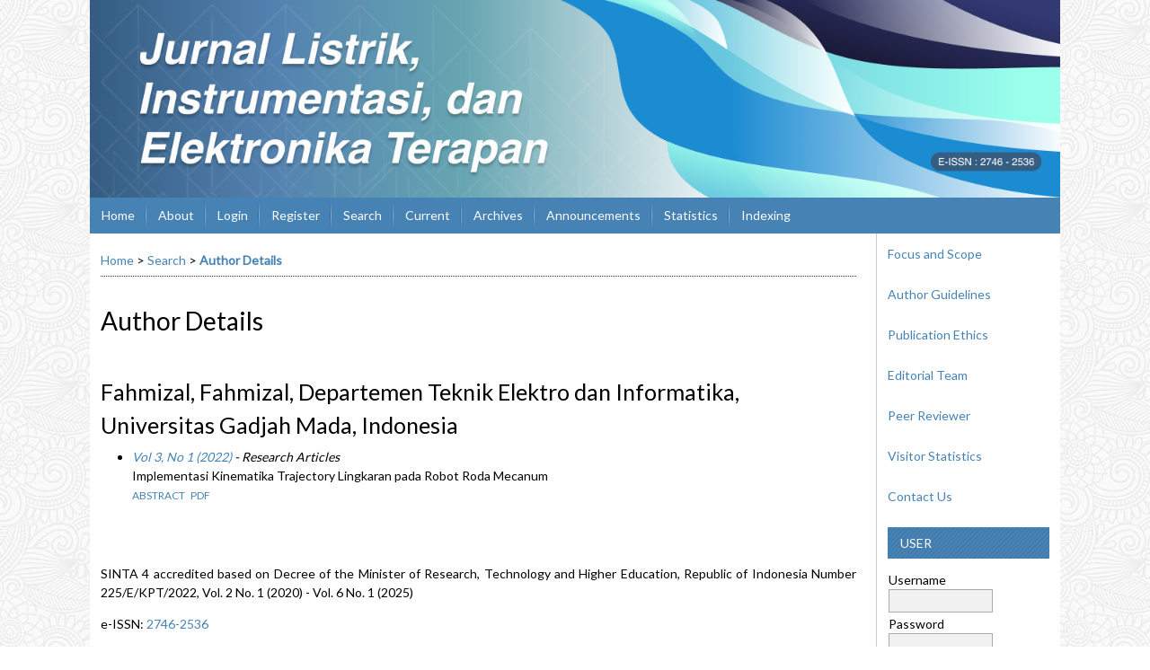

--- FILE ---
content_type: text/html; charset=utf-8
request_url: https://jurnal.ugm.ac.id/juliet/search/authors/view?firstName=Fahmizal&middleName=&lastName=Fahmizal&affiliation=Departemen%20Teknik%20Elektro%20dan%20Informatika%2C%20Universitas%20Gadjah%20Mada&country=ID
body_size: 5012
content:

<!DOCTYPE html PUBLIC "-//W3C//DTD XHTML 1.0 Transitional//EN"
	"http://www.w3.org/TR/xhtml1/DTD/xhtml1-transitional.dtd">
<html xmlns="http://www.w3.org/1999/xhtml" lang="en-US" xml:lang="en-US">
<head>
	<meta http-equiv="Content-Type" content="text/html; charset=utf-8" />
	<title>Author Details</title>
	<meta name="description" content="" />
	<meta name="keywords" content="juliet; tedi; listrik; elektronika; instrumentasi; jurnal; ugm; terapan" />
	<meta name="generator" content="Open Journal Systems 2.4.8.1" />
	<!-- Your other stuff  (you can have problems if you don't add minimum scale in the viewport) -->
    <meta name="viewport" content="width=device-width,minimum-scale=1">
	<!-- end code -->
	
		<link rel="stylesheet" href="https://jurnal.ugm.ac.id/lib/pkp/styles/pkp.css" type="text/css" />
	<link rel="stylesheet" href="https://jurnal.ugm.ac.id/lib/pkp/styles/common.css" type="text/css" />
	<link rel="stylesheet" href="https://jurnal.ugm.ac.id/styles/common.css" type="text/css" />
	<link rel="stylesheet" href="https://jurnal.ugm.ac.id/styles/compiled.css" type="text/css" />
<link rel="shortcut icon" href="https://ugm.ac.id/images/ugm_favicon.png" type="image/x-icon"/>

	<!-- Base Jquery -->
<!--	<script type="text/javascript" src="https://www.google.com/jsapi"></script>
		<script type="text/javascript">
	
			// Provide a local fallback if the CDN cannot be reached
			if (typeof google == 'undefined') {
				document.write(unescape("%3Cscript src='https://jurnal.ugm.ac.id/lib/pkp/js/lib/jquery/jquery.min.js' type='text/javascript'%3E%3C/script%3E"));
				document.write(unescape("%3Cscript src='https://jurnal.ugm.ac.id/lib/pkp/js/lib/jquery/plugins/jqueryUi.min.js' type='text/javascript'%3E%3C/script%3E"));
			} else {
				google.load("jquery", "1.4.4");
				google.load("jqueryui", "1.8.6");
			}
			
		</script>
	 -->

<script type="text/javascript" charset="UTF-8" src="https://ajax.googleapis.com/ajax/libs/jquery/1.4.4/jquery.min.js"></script>
<script type="text/javascript" charset="UTF-8" src="https://ajax.googleapis.com/ajax/libs/jqueryui/1.8.6/jquery-ui.min.js"></script>

	
	
	<link rel="stylesheet" href="https://jurnal.ugm.ac.id/styles/sidebar.css" type="text/css" />	<link rel="stylesheet" href="https://jurnal.ugm.ac.id/styles/leftSidebar.css" type="text/css" />	<link rel="stylesheet" href="https://jurnal.ugm.ac.id/styles/rightSidebar.css" type="text/css" />	<link rel="stylesheet" href="https://jurnal.ugm.ac.id/styles/bothSidebars.css" type="text/css" />
			<link rel="stylesheet" href="https://jurnal.ugm.ac.id/plugins/themes/nusantara2columnsSteelBlue/nusantara2columnsSteelBlue.min.css" type="text/css" />
	
	<!-- Default global locale keys for JavaScript -->
	
<script type="text/javascript">
	jQuery.pkp = jQuery.pkp || { };
	jQuery.pkp.locale = { };
			
				jQuery.pkp.locale.form_dataHasChanged = 'The data on this form has changed. Continue anyway?';
	</script>
	<!-- Compiled scripts -->
			
<script type="text/javascript" src="https://jurnal.ugm.ac.id/lib/pkp/js/lib/jquery/plugins/jquery.tag-it.js"></script>
<script type="text/javascript" src="https://jurnal.ugm.ac.id/lib/pkp/js/lib/jquery/plugins/jquery.cookie.js"></script>

<script type="text/javascript" src="https://jurnal.ugm.ac.id/lib/pkp/js/functions/fontController.js"></script>
<script type="text/javascript" src="https://jurnal.ugm.ac.id/lib/pkp/js/functions/general.js"></script>
<script type="text/javascript" src="https://jurnal.ugm.ac.id/lib/pkp/js/functions/jqueryValidatorI18n.js"></script>

<script type="text/javascript" src="https://jurnal.ugm.ac.id/lib/pkp/js/classes/Helper.js"></script>
<script type="text/javascript" src="https://jurnal.ugm.ac.id/lib/pkp/js/classes/ObjectProxy.js"></script>
<script type="text/javascript" src="https://jurnal.ugm.ac.id/lib/pkp/js/classes/Handler.js"></script>
<script type="text/javascript" src="https://jurnal.ugm.ac.id/lib/pkp/js/classes/linkAction/LinkActionRequest.js"></script>
<script type="text/javascript" src="https://jurnal.ugm.ac.id/lib/pkp/js/classes/features/Feature.js"></script>

<script type="text/javascript" src="https://jurnal.ugm.ac.id/lib/pkp/js/controllers/SiteHandler.js"></script><!-- Included only for namespace definition -->
<script type="text/javascript" src="https://jurnal.ugm.ac.id/lib/pkp/js/controllers/UrlInDivHandler.js"></script>
<script type="text/javascript" src="https://jurnal.ugm.ac.id/lib/pkp/js/controllers/AutocompleteHandler.js"></script>
<script type="text/javascript" src="https://jurnal.ugm.ac.id/lib/pkp/js/controllers/ExtrasOnDemandHandler.js"></script>
<script type="text/javascript" src="https://jurnal.ugm.ac.id/lib/pkp/js/controllers/form/FormHandler.js"></script>
<script type="text/javascript" src="https://jurnal.ugm.ac.id/lib/pkp/js/controllers/form/AjaxFormHandler.js"></script>
<script type="text/javascript" src="https://jurnal.ugm.ac.id/lib/pkp/js/controllers/form/ClientFormHandler.js"></script>
<script type="text/javascript" src="https://jurnal.ugm.ac.id/lib/pkp/js/controllers/grid/GridHandler.js"></script>
<script type="text/javascript" src="https://jurnal.ugm.ac.id/lib/pkp/js/controllers/linkAction/LinkActionHandler.js"></script>

<script type="text/javascript" src="https://jurnal.ugm.ac.id/js/pages/search/SearchFormHandler.js"></script>
<script type="text/javascript" src="https://jurnal.ugm.ac.id/js/statistics/ReportGeneratorFormHandler.js"></script>
<script type="text/javascript" src="https://jurnal.ugm.ac.id/plugins/generic/lucene/js/LuceneAutocompleteHandler.js"></script>

<script type="text/javascript" src="https://jurnal.ugm.ac.id/lib/pkp/js/lib/jquery/plugins/jquery.pkp.js"></script>	
	<!-- Form validation -->
	<script type="text/javascript" src="https://jurnal.ugm.ac.id/lib/pkp/js/lib/jquery/plugins/validate/jquery.validate.js"></script>
	<!-- add code -->
	<script type="text/javascript" src="https://jurnal.ugm.ac.id/plugins/themes/nusantara2columnsSteelBlue/responsive-nav.min.js"></script>
	<!-- end code -->
	<script type="text/javascript">
		<!--
		// initialise plugins
		
		$(function(){
			jqueryValidatorI18n("https://jurnal.ugm.ac.id", "en_US"); // include the appropriate validation localization
			
			$(".tagit").live('click', function() {
				$(this).find('input').focus();
			});
		});
		// -->
		
	</script>

		
	<script type="text/javascript" src="https://jurnal.ugm.ac.id/plugins/themes/nusantara2columnsSteelBlue/imgs/global.min.js"></script>



<!-- dipindah ke head karena untuk ownership verification -->

<!-- Global site tag (gtag.js) - Google Analytics -->
<script async src="https://www.googletagmanager.com/gtag/js?id=UA-165289732-1"></script>
<script>
  window.dataLayer = window.dataLayer || [];
  function gtag(){dataLayer.push(arguments);}
  gtag('js', new Date());

  gtag('config', 'UA-165289732-1');
</script>

<!-- Google tag (gtag.js) - GTAG 4 UGM-wide -->
<script async src="https://www.googletagmanager.com/gtag/js?id=G-L4JC39NX24"></script>
<script>
  window.dataLayer = window.dataLayer || [];
  function gtag(){dataLayer.push(arguments);}
  gtag('js', new Date());

  gtag('config', 'G-L4JC39NX24');
</script>
</head>
<body id="pkp-search-authorDetails">
<div id="container">

<div id="header">
<div id="headerTitle">
<h1>
	<img src="https://jurnal.ugm.ac.id/public/journals/107/pageHeaderTitleImage_en_US.png" width="1350" height="275" alt="Page Header" />
</h1>
</div>
</div>

<div id="body">

	<div id="sidebar">
					<div id="leftSidebar">
				 <div class="block" id="notification">
	<span class="blockTitle">Notifications</span>
	<ul>
					<li><a href="https://jurnal.ugm.ac.id/juliet/notification">View</a></li>
			<li><a href="https://jurnal.ugm.ac.id/juliet/notification/subscribeMailList">Subscribe</a></li>
			</ul>
</div>
<div class="block" id="sidebarNavigation">
	<span class="blockTitle">Journal Content</span>

	<form id="simpleSearchForm" action="https://jurnal.ugm.ac.id/juliet/search/search">
		<table id="simpleSearchInput">
			<tr>
				<td>
													<label for="simpleQuery">Search <br />
					<input type="text" id="simpleQuery" name="simpleQuery" size="15" maxlength="255" value="" class="textField" /></label>
								</td>
			</tr>
			<tr>
				<td><label for="searchField">
				Search Scope
				<br />
				<select id="searchField" name="searchField" size="1" class="selectMenu">
					<option label="All" value="query">All</option>
<option label="Authors" value="authors">Authors</option>
<option label="Title" value="title">Title</option>
<option label="Abstract" value="abstract">Abstract</option>
<option label="Index terms" value="indexTerms">Index terms</option>
<option label="Full Text" value="galleyFullText">Full Text</option>

				</select></label>
				</td>
			</tr>
			<tr>
				<td><input type="submit" value="Search" class="button" /></td>
			</tr>
		</table>
	</form>

	<br />

		<span class="blockSubtitle">Browse</span>
	<ul>
		<li><a href="https://jurnal.ugm.ac.id/juliet/issue/archive">By Issue</a></li>
		<li><a href="https://jurnal.ugm.ac.id/juliet/search/authors">By Author</a></li>
		<li><a href="https://jurnal.ugm.ac.id/juliet/search/titles">By Title</a></li>
		
					<li><a href="https://jurnal.ugm.ac.id/index">Other Journals</a></li>
						</ul>
	</div>

			</div>
							<div id="rightSidebar">
					
<div class="block custom" id="customblock-Focus-and-Scope">
        <p><a href="/juliet/about/editorialPolicies#focusAndScope" target="_self">Focus and Scope</a></p>
</div>	
<div class="block custom" id="customblock-Author-Guidelines">
        <p><a href="/juliet/about/submissions#onlineSubmissions" target="_blank">Author Guidelines</a></p>
</div>	
<div class="block custom" id="customblock-Publication-Ethics">
        <p><a href="/juliet/about/editorialPolicies#custom-0" target="_self">Publication Ethics</a></p>
</div>	
<div class="block custom" id="customblock-Editorial-Team">
        <p><a href="/juliet/about/editorialTeam" target="_self">Editorial Team</a></p>
</div>	
<div class="block custom" id="customblock-Peer-Review">
        <p><a href="/juliet/about/displayMembership/768" target="_self">Peer Reviewer</a></p>
</div>	
<div class="block custom" id="customblock-Visitor-Statistics">
        <p><a href="http://statcounter.com/p12742445/summary/?guest=1" target="_blank">Visitor Statistics</a></p>
</div>	
<div class="block custom" id="customblock-Contacts-Us">
        <p><a href="/juliet/about/contact" target="_self">Contact Us</a></p>
</div><div class="block" id="sidebarUser">
			<span class="blockTitle">User</span>
	
												<form method="post" action="https://jurnal.ugm.ac.id/juliet/login/signIn">
					<table>
						<tr>
							<td><label for="sidebar-username">Username
							<br/><input type="text" id="sidebar-username" name="username" value="" size="12" maxlength="32" class="textField" /></label></td>
						</tr>
						<tr>
							<td><label for="sidebar-password">Password
							<br/><input type="password" id="sidebar-password" name="password" value="" size="12" class="textField" /></label></td>
						</tr>
						<tr>
							<td colspan="2"><input type="checkbox" id="remember" name="remember" value="1" /> <label for="remember">Remember me</label></td>
						</tr>
						<tr>
							<td colspan="2"><input type="submit" value="Login" class="button" /></td>
						</tr>
					</table>
				</form>
						</div>	
<div class="block custom" id="customblock-Journal-Content">
        <p><span class="blockTitle">Journal Content</span></p>
<form id="simpleSearchForm" action="https://jurnal.ugm.ac.id/juliet/search">
<table id="simpleSearchInput">
<tbody>
<tr>
<td><label for="simpleQuery">Search <br /> <input id="simpleQuery" class="textField" type="text" name="simpleQuery" value="" size="15" maxlength="255" /> </label></td>
</tr>
<tr>
<td><label for="searchField"> Search Scope <br /> <select id="searchField" class="selectMenu" name="searchField" size="1"> <option label="All" value="query">All</option> <option label="Authors" value="authors">Authors</option> <option label="Title" value="title">Title</option> <option label="Abstract" value="abstract">Abstract</option> <option label="Index terms" value="indexTerms">Index terms</option> <option label="Full Text" value="galleyFullText">Full Text</option> </select> </label></td>
</tr>
<tr>
<td><input class="button" type="submit" value="Search" /></td>
</tr>
</tbody>
</table>
</form>
</div>	
<div class="block custom" id="customblock-Accreditation-Certificate">
        <p><span class="blockTitle">SINTA Certificate</span></p>
<p><a href="https://drive.google.com/file/d/1wBC5Qn-bpNeedE0VTim23Pohn7pyo1RT/view?usp=share_link" target="_blank"> <img src="https://i.ibb.co.com/YWpq8mW/27462536-page-0001.jpg" alt="Qries" width="177&quot;" height="126" /> </a></p>
</div>	
<div class="block custom" id="customblock-Template">
        <p><span class="blockTitle">Template</span></p>
<p style="text-align: center;"><a href="https://drive.google.com/drive/folders/1v-BR6arh0QPeijkCYZ_ILHmZv_ziaU-C?usp=share_link" target="_blank"> <img src="https://i.ibb.co.com/PwR5cB6/file-type-doc-word-document-icon-1708x2048-uosl2o65.png" alt="Qries" width="100" height="120" /> </a></p>
</div>	
<div class="block custom" id="customblock-Recommended-Tools">
        <p><span class="blockTitle">Recommended Tool</span></p>
<p><a href="https://www.mendeley.com/DOWNLOAD-DESKTOP/" target="_blank"> <img src="https://mendeleyblog.files.wordpress.com/2021/10/cropped-mendeleyblog-logo-2.png?w=472" alt="Qries" width="177" height="75.75" /> </a></p>
<p><a href="https://www.zotero.org/download//" target="_blank"> <img src="https://upload.wikimedia.org/wikipedia/commons/thumb/7/74/Zotero_logo.svg/1200px-Zotero_logo.svg.png" alt="Qries" width="177" height="52.51" /> </a></p>
</div>	
<div class="block custom" id="customblock-Visitors">
        <p><span class="blockTitle">Visitors</span></p>
<p><a href="https://info.flagcounter.com/Iw2C"><img src="https://s11.flagcounter.com/count2/Iw2C/bg_FFFFFF/txt_000000/border_CCCCCC/columns_2/maxflags_10/viewers_0/labels_0/pageviews_0/flags_0/percent_0/" alt="Flag Counter" border="0" /></a></p>
<p>&nbsp;</p>
<!-- Default Statcounter code for JuLIET
https://jurnal.ugm.ac.id/juliet/index -->
<script type="text/javascript">// <![CDATA[
var sc_project=12742445; 
var sc_invisible=0; 
var sc_security="05940af5"; 
var scJsHost = "https://";
document.write("<sc"+"ript type='text/javascript' src='" +
scJsHost+
"statcounter.com/counter/counter.js'></"+"script>");
// ]]></script>
<noscript>&amp;amp;amp;amp;amp;amp;amp;amp;lt;div class="statcounter"&amp;amp;amp;amp;amp;amp;amp;amp;gt;&amp;amp;amp;amp;amp;amp;amp;amp;lt;a title="Web Analytics" href="https://statcounter.com/" target="_blank"&amp;amp;amp;amp;amp;amp;amp;amp;gt;&amp;amp;amp;amp;amp;amp;amp;amp;lt;img class="statcounter" src="https://c.statcounter.com/12742445/0/05940af5/0/" alt="Web Analytics" referrerPolicy="no-referrer-when-downgrade"&amp;amp;amp;amp;amp;amp;amp;amp;gt;&amp;amp;amp;amp;amp;amp;amp;amp;lt;/a&amp;amp;amp;amp;amp;amp;amp;amp;gt;&amp;amp;amp;amp;amp;amp;amp;amp;lt;/div&amp;amp;amp;amp;amp;amp;amp;amp;gt;</noscript><!-- End of Statcounter Code -->
<p><a href="http://statcounter.com/p12742445/summary/?guest=1" target="_blank">View JuLIET stats</a></p>
</div>	
<div class="block custom" id="customblock-Payment">
        
</div>
			</div>
			</div>

<div id="main">
<div id="navbar">
	<ul class="menu">
		<li id="home"><a href="https://jurnal.ugm.ac.id/juliet/index">Home</a></li>
		<li id="about"><a href="https://jurnal.ugm.ac.id/juliet/about">About</a></li>

					<li id="login"><a href="https://jurnal.ugm.ac.id/juliet/login">Login</a></li>
							<li id="register"><a href="https://jurnal.ugm.ac.id/juliet/user/register">Register</a></li>
												<li id="search"><a href="https://jurnal.ugm.ac.id/juliet/search">Search</a></li>
		
					<li id="current"><a href="https://jurnal.ugm.ac.id/juliet/issue/current">Current</a></li>
			<li id="archives"><a href="https://jurnal.ugm.ac.id/juliet/issue/archive">Archives</a></li>
		
					<li id="announcements"><a href="https://jurnal.ugm.ac.id/juliet/announcement">Announcements</a></li>
				<li><a href="https://jurnal.ugm.ac.id/juliet/statistics" target="_parent">Statistics</a></li>

									<li class="navItem" id="navItem-0"><a href="https://jurnal.ugm.ac.id/juliet/about/editorialPolicies#custom-2">Indexing</a></li>
						</ul>
</div>
<div id="breadcrumb">
	<a href="https://jurnal.ugm.ac.id/juliet/index">Home</a> &gt;
			<a href="https://jurnal.ugm.ac.id/juliet/search/index" class="hierarchyLink">Search</a> &gt;
			<a href="https://jurnal.ugm.ac.id/juliet/search/authors/view?firstName=Fahmizal&amp;middleName=&amp;lastName=Fahmizal&amp;affiliation=Departemen%20Teknik%20Elektro%20dan%20Informatika%2C%20Universitas%20Gadjah%20Mada&amp;country=ID" class="current">Author Details</a></div>

<h2>Author Details</h2>


<div id="content">

<div id="authorDetails">
<h3>Fahmizal, Fahmizal, Departemen Teknik Elektro dan Informatika, Universitas Gadjah Mada, Indonesia</h3>
<ul>
									<li>

		<em><a href="https://jurnal.ugm.ac.id/juliet/issue/view/4883">Vol 3, No 1 (2022)</a> - Research Articles</em><br />
		Implementasi Kinematika Trajectory Lingkaran pada Robot Roda Mecanum<br />
		<a href="https://jurnal.ugm.ac.id/juliet/article/view/74760" class="file">Abstract</a>
							&nbsp;<a href="https://jurnal.ugm.ac.id/juliet/article/view/74760/34298" class="file">PDF</a>
					</li>
	</ul>
</div>

	<br /><br />
	<div id="pageFooter"><p><span>SINTA 4 accredited based on Decree of the Minister of Research, Technology and Higher Education, Republic of Indonesia Number 225/E/KPT/2022, Vol. 2 No. 1 (2020) - Vol. 6 No. 1 (2025)</span></p><p><span>e-ISSN: <a href="https://portal.issn.org/resource/ISSN/2746-2536" target="_blank">2746-2536</a></span></p><p><script type="text/javascript">// <![CDATA[
// 
    < ![CDATA[var sc_project = 12742445;
        var sc_invisible = 0;
        var sc_security = "05940af5";
        var scJsHost = "https://"; document.write("<sc" + "ript type='text/javascript' src='" + scJsHost + "statcounter.com/counter/counter.js'></" + "script>");
// ]]></script></p><noscript>&amp;amp;amp;amp;amp;amp;amp;amp;amp;amp;amp;amp;amp;amp;amp;amp;amp;amp;lt;div class="statcounter"&amp;amp;amp;amp;amp;amp;amp;amp;amp;amp;amp;amp;amp;amp;amp;amp;amp;amp;gt;&amp;amp;amp;amp;amp;amp;amp;amp;amp;amp;amp;amp;amp;amp;amp;amp;amp;amp;lt;a title="free hit counter" href="https://statcounter.com/" target="_blank"&amp;amp;amp;amp;amp;amp;amp;amp;amp;amp;amp;amp;amp;amp;amp;amp;amp;amp;gt;&amp;amp;amp;amp;amp;amp;amp;amp;amp;amp;amp;amp;amp;amp;amp;amp;amp;amp;lt;img class="statcounter" src="https://c.statcounter.com/12742445/0/05940af5/0/" alt="free hit counter" referrerPolicy="no-referrer-when-downgrade"&amp;amp;amp;amp;amp;amp;amp;amp;amp;amp;amp;amp;amp;amp;amp;amp;amp;amp;gt;&amp;amp;amp;amp;amp;amp;amp;amp;amp;amp;amp;amp;amp;amp;amp;amp;amp;amp;lt;/a&amp;amp;amp;amp;amp;amp;amp;amp;amp;amp;amp;amp;amp;amp;amp;amp;amp;amp;gt;&amp;amp;amp;amp;amp;amp;amp;amp;amp;amp;amp;amp;amp;amp;amp;amp;amp;amp;lt;/div&amp;amp;amp;amp;amp;amp;amp;amp;amp;amp;amp;amp;amp;amp;amp;amp;amp;amp;gt;</noscript><p><!-- End of Statcounter Code --></p></div>
</div><!-- content -->
</div><!-- main -->
</div><!-- body -->



</div><!-- container -->
</body>
</html>